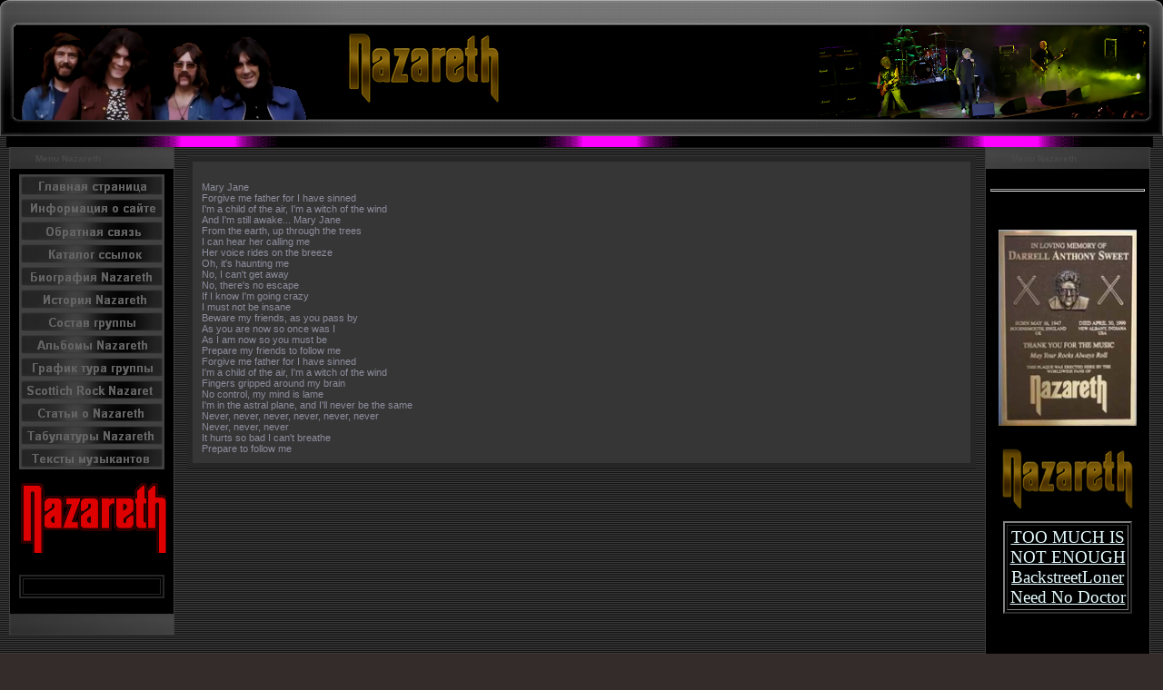

--- FILE ---
content_type: text/html; charset=UTF-8
request_url: http://onazareth.ru/index/0-631
body_size: 4210
content:
<html><head>

	<script type="text/javascript">new Image().src = "//counter.yadro.ru/hit;ucoznet?r"+escape(document.referrer)+(screen&&";s"+screen.width+"*"+screen.height+"*"+(screen.colorDepth||screen.pixelDepth))+";u"+escape(document.URL)+";"+Date.now();</script>
	<script type="text/javascript">new Image().src = "//counter.yadro.ru/hit;ucoz_desktop_ad?r"+escape(document.referrer)+(screen&&";s"+screen.width+"*"+screen.height+"*"+(screen.colorDepth||screen.pixelDepth))+";u"+escape(document.URL)+";"+Date.now();</script><title>Nazareth - Mary Jane</title>
<meta name="description" content="Сайт о легендарной рок группе Nazareth .">
<meta name="keywords" content="Группа nazareth,тексты песен,биографии участников,переводы песен,табуллатуры,nazareth love hurts.Новости на сайте, рецензии, отчеты о концертах, скачать мр3, миди, видео!"> 
 <link href="//src.ucoz.net/src/css/982.css" type="text/css" rel="StyleSheet">
<meta content="OwwMZxglGgcv+HVQPkNAq9DznYt5cBWs/O2OHbtx0qk=" name="verify-v1">
<meta content="MSHTML 6.00.2800.1106" name="GENERATOR">
	<link rel="stylesheet" href="/.s/src/base.min.css" />
	<link rel="stylesheet" href="/.s/src/layer7.min.css" />

	<script src="/.s/src/jquery-1.12.4.min.js"></script>
	
	<script src="/.s/src/uwnd.min.js"></script>
	<script src="//s761.ucoz.net/cgi/uutils.fcg?a=uSD&ca=2&ug=999&isp=0&r=0.000156202189987908"></script>
	<link rel="stylesheet" href="/.s/src/ulightbox/ulightbox.min.css" />
	<script src="/.s/src/ulightbox/ulightbox.min.js"></script>
	<script>
/* --- UCOZ-JS-DATA --- */
window.uCoz = {"language":"ru","layerType":7,"sign":{"7253":"Начать слайд-шоу","5458":"Следующий","7287":"Перейти на страницу с фотографией.","7251":"Запрошенный контент не может быть загружен. Пожалуйста, попробуйте позже.","3125":"Закрыть","7252":"Предыдущий","7254":"Изменить размер","5255":"Помощник"},"ssid":"606626113512657525061","site":{"host":"nazareths.ucoz.ru","domain":"onazareth.ru","id":"0nazareths"},"country":"US","module":"index","uLightboxType":1};
/* --- UCOZ-JS-CODE --- */
function loginPopupForm(params = {}) { new _uWnd('LF', ' ', -250, -100, { closeonesc:1, resize:1 }, { url:'/index/40' + (params.urlParams ? '?'+params.urlParams : '') }) }
/* --- UCOZ-JS-END --- */
</script>

	<style>.UhideBlock{display:none; }</style>

</head>
<body style="PADDING-RIGHT: 0px; PADDING-LEFT: 0px; BACKGROUND: url(http://onazareth.ru/Diz/1_fonosnov_1.gif) #332c2a; PADDING-BOTTOM: 0px; MARGIN: 0px; PADDING-TOP: 0px">
 
 <!-- Header -->
<table width="100%" cellspacing="0" cellpadding="0" border="0">
<tbody><tr><td width="361"><img src="http://onazareth.ru/Diz/1_Lev_1.png" border="0"></td>
<td style="background-image: url(' http://onazareth.ru/Diz/2_sred_2.png ');">

 <table width="100%" height="150" cellspacing="0" cellpadding="0" border="0">
 <tbody><tr><td height="60" align="left"><span style="color:#000000;font:2pt bold Verdana,Tahoma;"></span><span style="color:#000000;font:2pt bold Verdana,Tahoma;"></span> <span style="color:#000000;font:2pt bold Verdana,Tahoma;"><img alt="" src="http://onazareth.ru/Diz/Log.png"></span><span style="color:#000000;font:2pt bold Verdana,Tahoma;"></span></td></tr> 

 </tbody></table>
</td>
<td width="47"><img src="http://onazareth.ru/Diz/3_Prav_3.png" border="0"></td>
</tr>
</tbody></table>
<table width="100%" cellspacing="0" cellpadding="0" border="0"><tbody><tr> <td width="7"><br></td><td style="background-image: url(' http://onazareth.ru/Diz/Razd912.gif ');"><img src="http://onazareth.ru/Diz/Razd912.gif" border="0"></td> <td width="11"><br></td></tr></tbody></table>
<!-- /Header --> 
 
<table width="100%" cellspacing="0" cellpadding="0" border="0">
<tbody>
<tr>
<td style="PADDING-RIGHT: 0pt; PADDING-LEFT: 10px; PADDING-BOTTOM: 0pt; WIDTH: 186px; PADDING-TOP: 0pt" valign="top">
 
 
<!-- <block1> -->

<table style="border:1px solid #3C3C3C;margin-bottom:2px;" width="180" cellspacing="0" cellpadding="0" border="0">
<tbody><tr><td style="background:url(http://onazareth.ru/Diz/Men_Lev_222.png) #252525;color:#494949;padding-left:28px;font-size:10px;" height="23"><b><!-- <bt> --><!--<s5184>-->Menu Nazareth<!--</s>--><!-- </bt> --></b></td></tr>
<tr><td style="background:#000000;padding:5px;"><!-- <bc> -->
 
 <center><img src="http://onazareth.ru/Menu/11111.jpg" border="0" align="absMiddle"> 
<center><a href="http://onazareth.ru"><img alt="Главная страница" src="http://onazareth.ru/Menu/1home.png" width="160" height="25" border="0"></a> 
<center><a href="http://onazareth.ru/index/0-2"><img alt="Информация о сайте" src="http://onazareth.ru/Menu/2info.png" width="160" height="25" border="0"></a> 
<center><a href="http://onazareth.ru/index/0-4"><img alt="Обратная связь" src="http://onazareth.ru/Menu/3admin.png" width="160" height="25" border="0"></a> 
<center><a href="http://onazareth.ru/index/0-5"><img alt="Каталог ссылок" src="http://onazareth.ru/Menu/5links.png" width="160" height="25" border="0"></a> 
<center><a href="http://onazareth.ru/index/0-6"><img alt="Биография Nazareth" src="http://onazareth.ru/Menu/6bio.png" width="160" height="25" border="0"></a> 
<center><a href="http://onazareth.ru/index/0-7"><img alt="История группы Nazareth" src="http://onazareth.ru/Menu/7history.png" width="160" height="25" border="0"></a> 
<center><a href="http://onazareth.ru/index/0-8"><img alt="Состав группы Nazareth" src="http://onazareth.ru/Menu/8structure.png" width="160" height="25" border="0"></a> 
<center><a href="http://onazareth.ru/index/0-9"><img alt="Дискография Nazareth" src="http://onazareth.ru/Menu/9albums.png" width="160" height="25" border="0"></a> 
<center><a href="http://onazareth.ru/index/0-10"><img alt="График тура Nazareth - 2008" src="http://onazareth.ru/Menu/10tour.png" width="160" height="25" border="0"></a> 
<center><a href="http://onazareth.ru/index/0-11"><img alt="PIONEERS AND MAVERICKS OF SCOTTISH ROCK" src="http://onazareth.ru/Menu/11scotish.png" width="160" height="25" border="0"></a> 
<center><a href="http://onazareth.ru/index/0-12"><img alt="Статьи о группе Nazareth" src="http://onazareth.ru/Menu/12ststy.png" width="160" height="25" border="0"></a> 
<center><a href="http://onazareth.ru/index/0-13"><img alt="Табулатуры группы Nazareth" src="http://onazareth.ru/Menu/13tabs.png" width="160" height="25" border="0"></a> 
<center><a href="http://onazareth.ru/index/0-14"><img alt="Тексты песен Nazareth" src="http://onazareth.ru/Menu/14lyrics.png" width="160" height="25" border="0"></a>
 <center><img src="http://onazareth.ru/Menu/11111.jpg" border="0" align="absMiddle"></center>
 <center><img src="http://onazareth.ru/nazlogo.gif" alt="" border="0"><br><br><center><center><div align="center">&nbsp;</div>


<table width="160" cellpadding="2" bordercolor="#262626" border="2" bgcolor="#000000" align="center">
<tbody>
<tr>
<td>
<div align="center"><center><br></center></div></td></tr></tbody></table> 

<div>&nbsp;</div>
 
 <!-- </bc> --></center></center></center></center></center></center></center></center></center></center></center></center></center></center></center></center></center></td></tr>
<tr><td><img src="http://onazareth.ru/Diz/Men_Lev_Niz_222.png" border="0"></td></tr>
</tbody></table>

<!-- </block1> -->

<div>&nbsp;</div>


</td>
<td style="PADDING-RIGHT: 10px; PADDING-LEFT: 10px; PADDING-BOTTOM: 10px; PADDING-TOP: 10px" valign="top">
<table width="100%" cellspacing="0" cellpadding="0" border="0">
<tbody>
<tr>

<td valign="top">
<table style="border:5px solid #262626;" width="100%" cellspacing="0" cellpadding="0" border="0"><tbody><tr><td style="background:#363636;padding:10px;border:1px solid #262626;"><!-- <body> --><div class="page-content-wrapper"><div id="nativeroll_video_cont" style="display:none;"></div><BR>Mary Jane <BR>Forgive me father for I have sinned <BR>I'm a child of the air, I'm a witch of the wind <BR>And I'm still awake... Mary Jane <BR>From the earth, up through the trees <BR>I can hear her calling me <BR>Her voice rides on the breeze <BR>Oh, it's haunting me <BR>No, I can't get away <BR>No, there's no escape <BR>If I know I'm going crazy <BR>I must not be insane <BR>Beware my friends, as you pass by <BR>As you are now so once was I <BR>As I am now so you must be <BR>Prepare my friends to follow me <BR>Forgive me father for I have sinned <BR>I'm a child of the air, I'm a witch of the wind <BR>Fingers gripped around my brain <BR>No control, my mind is lame <BR>I'm in the astral plane, and I'll never be the same <BR>Never, never, never, never, never, never <BR>Never, never, never <BR>It hurts so bad I can't breathe <BR>Prepare to follow me <BR>
		<script>
			var container = document.getElementById('nativeroll_video_cont');

			if (container) {
				var parent = container.parentElement;

				if (parent) {
					const wrapper = document.createElement('div');
					wrapper.classList.add('js-teasers-wrapper');

					parent.insertBefore(wrapper, container.nextSibling);
				}
			}
		</script>
	</div><!-- </body> --></td></tr></tbody></table>
</td>

</tr></tbody></table></td>
<td style="PADDING-RIGHT: 10px; PADDING-LEFT: 0pt; PADDING-BOTTOM: 0pt; WIDTH: 186px; PADDING-TOP: 0pt" valign="top">
 

 <!-- -->
<table style="border:1px solid #3C3C3C;margin-bottom:2px;" width="180" cellspacing="0" cellpadding="0" border="0">
<tbody><tr><td style="background:url(http://onazareth.ru/Diz/Men_Prav_333.png) #494949;color:#494949;padding-left:28px;font-size:10px;" height="23"><b>Menu Nazareth</b></td></tr>
<tr><td style="background:#000000;padding:5px;">
 <br><hr><br><br><center><br><img src="http://onazareth.ru/plaque1.jpg" alt="" width="152" height="216" border="0"><br><br><br><img alt="" src="http://onazareth.ru/Diz/Log.png" width="148" height="69"><br><br><span style="color:#000000;font:2pt bold Verdana,Tahoma;"></span><table width="142" height="35" cellpadding="2" border="2" bgcolor="#000000" align="center"><tbody><tr><td>
<div align="center"><center><span style="font-family: Monotype Corsiva; font-size: 14pt;"><A href="http://onazareth.ru/index/0-307">TOO MUCH IS NOT ENOUGH</a><br> <A href="http://onazareth.ru/index/0-866">BackstreetLoner</a><br> <A href="http://onazareth.ru/index/0-751">Need No Doctor</a><br> </span></center></div></td></tr></tbody></table><br><span style="color:#000000;font:2pt bold Verdana,Tahoma;"></span><div id="block-user-0" class="block block-user"><center><center><center><p><br></p><p>&nbsp;<!--LiveInternet counter--><script type="text/javascript"><!--
document.write("<a href='http://www.liveinternet.ru/click' "+
"target=_blank><img src='//counter.yadro.ru/hit?t25.6;r"+
escape(document.referrer)+((typeof(screen)=="undefined")?"":
";s"+screen.width+"*"+screen.height+"*"+(screen.colorDepth?
screen.colorDepth:screen.pixelDepth))+";u"+escape(document.URL)+
";"+Math.random()+
"' alt='' title='LiveInternet: показано число посетителей за"+
" сегодня' "+
"border='0' width='88' height='15'><\/a>")
//--></script><!--/LiveInternet-->
 
</p></center></center></center></div></center>
<table width="160" cellpadding="2" bordercolor="#262626" border="2" bgcolor="#000000" align="center">
<tbody>
<tr>
<td>
<div align="center"><center><br></center></div></td></tr></tbody></table> 

 
</td></tr>
 
<tr><td><img src="http://onazareth.ru/Diz/Men_Prav_333.png" border="0"></td></tr>
</tbody></table>
<!--/-->
 
 </td></tr></tbody></table><!-- /Body -->
 <!-- Footer -->
<div style="PADDING-RIGHT: 10px; PADDING-LEFT: 10px; PADDING-BOTTOM: 5px; PADDING-TOP: 5px; TEXT-ALIGN: center">
<p align="center">
<table style="BACKGROUND: url(http://onazareth.ru/Diz/10sred.png) rgb(182,6,5) 0% 50%; moz-background-clip: -moz-initial; moz-background-origin: -moz-initial; moz-background-inline-policy: -moz-initial" width="80%" height="29" cellspacing="0" cellpadding="0" border="0">
<tbody>
<tr>
<td>
<div><img src="http://onazareth.ru/Diz/11ev.png" border="0"></div></td>

 <td align="center"><span style="FONT-SIZE: 12pt; COLOR: #696969; FONT-FAMILY: Old English Text MT">
<div>Unofficial Fan Site Nazareth 2008 &copy; 2026 &nbsp;<!-- "' --><span class="pbNiGZ7O"><a href="https://www.ucoz.ru/"><img style="width:80px; height:15px;" src="/.s/img/cp/66.gif" alt="" /></a></span></div></span></td>
<td align="right">
<div><img src="http://onazareth.ru/Diz/12prav.png" border="0"></div></td></tr></tbody></table></p>


<!-- /Footer --></div>
 <style>
body {scrollbar-3dlight-color:black; scrollbar-arrow-color:#02221f; scrollbar-base-color:black; scrollbar-darkshadow-color:black; scrollbar-face-color:#363636; scrollbar-track-color:#02221f; scrollbar-shadow-color:black; scrollbar-highlight-color:black;}
</style>
</body></html>
<!-- 0.09696 (s761) -->